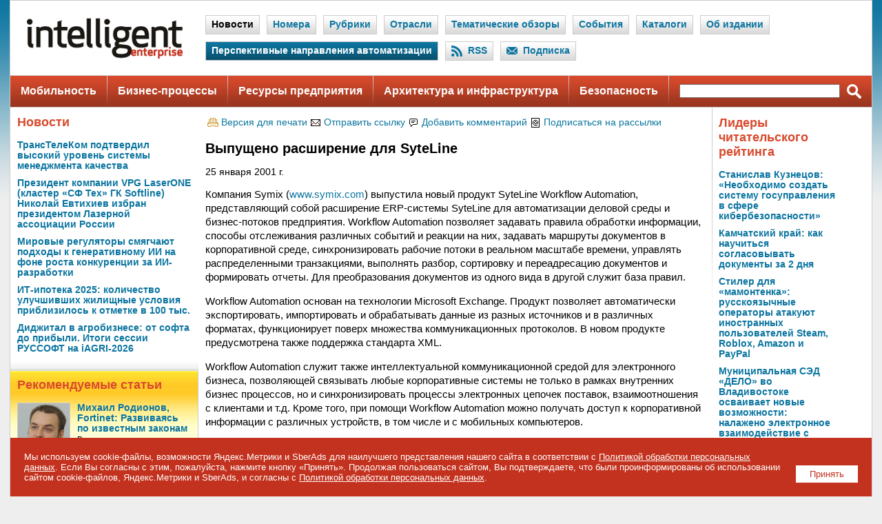

--- FILE ---
content_type: text/html; charset=windows-1251
request_url: https://www.iemag.ru/news/detail.php?ID=13778
body_size: 29417
content:

<!DOCTYPE HTML PUBLIC "-//W3C//DTD HTML 4.0 Transitional//EN">
<HTML>
<HEAD>
<title>Выпущено расширение для SyteLine
</title>
<meta http-equiv="Content-Type" content="text/html; charset=windows-1251" />
<meta name="robots" content="all" />
<meta name="keywords" content="Компания Symix (www.symix.com) выпустила новый продукт SyteLine Workflow Automation, представляющий собой расширение ERP-системы SyteLine для автоматизации деловой среды и бизнес-потоков предприятия. Workflow Automation позволяет задавать правила" />
<meta name="description" content="Компания Symix (www.symix.com) выпустила новый продукт SyteLine Workflow Automation, представляющий собой расширение ERP-системы SyteLine для автоматизации деловой среды и бизнес-потоков предприятия. Workflow Automation позволяет задавать правила" />
<link href="/bitrix/themes/.default/imyie.littleadmin.css?14123467322309" type="text/css"  data-template-style="true"  rel="stylesheet" />
<script type="text/javascript">var _ba = _ba || []; _ba.push(["aid", "163ac4c470c3edd453628d723f257feb"]); _ba.push(["host", "www.iemag.ru"]); (function() {var ba = document.createElement("script"); ba.type = "text/javascript"; ba.async = true;ba.src = (document.location.protocol == "https:" ? "https://" : "http://") + "bitrix.info/ba.js";var s = document.getElementsByTagName("script")[0];s.parentNode.insertBefore(ba, s);})();</script>


<meta http-equiv="refresh" content="1800">
<link rel='alternate' title='Intelligent Enterprise: Новые статьи на сайте' href='/rss/' type='application/rss+xml'>
<link rel="stylesheet" href="/images/iemag/css/main.css" type="text/css">
<link rel="stylesheet" href="/images/sk/css/menu.css" type="text/css">
<link rel="icon" href="/favicon.ico" type="image/x-icon">
<link rel="shortcut icon" href="/favicon.ico" type="image/x-icon"> 
<script language="JavaScript" src="/bitrix/templates/main/main.js"></script>

<meta name='yandex-verification' content='7a873ce7ca9073de' />
<meta name="google-site-verification" content="6T2mHvo8qOhjIaLCrWNH0Ix-GaJrnn7GEC6DEAToG7g" />
<meta property="fb:app_id" content="347860285294052"/>

<meta property="og:type" content="article" />
<meta property="og:site_name" content="Intelligent Enterprise/RE («Корпоративные системы»)" />
<meta property="og:title" content="Выпущено расширение для SyteLine
" />
<meta property="og:description" content="Компания Symix (www.symix.com) выпустила новый продукт SyteLine Workflow Automation, представляющий собой расширение ERP-системы SyteLine для автоматизации деловой среды и бизнес-потоков предприятия. Workflow Automation позволяет задавать правила" />
<meta property="og:image" content="https://www.iemag.ru/images/iemag/soc.png" />

<meta name="twitter:card" content="summary_large_image" />
<meta name="twitter:site" content="@iemag_ru" />
<meta name="twitter:title" content="Выпущено расширение для SyteLine
" />
<meta name="twitter:description" content="Компания Symix (www.symix.com) выпустила новый продукт SyteLine Workflow Automation, представляющий собой расширение ERP-системы SyteLine для автоматизации деловой среды и бизнес-потоков предприятия. Workflow Automation позволяет задавать правила" />
<meta name="twitter:image" content="https://www.iemag.ru/images/iemag/soc.png" />

<meta name="vk:image" content="https://www.iemag.ru/images/iemag/soc.png" />

<link rel="image_src" href="https://www.iemag.ru/images/iemag/soc.png" />

<script src="/images/iemag/js/jquery-1.11.1.min.js"></script>
<script src="/images/iemag/lightbox2/js/lightbox.js"></script>
<link href="/images/iemag/lightbox2/css/lightbox.css" rel="stylesheet" />
</HEAD>
<BODY>
<DIV id='bg'>

<!--
<center>
<table id="skmenu">
<tr>
<td class="cl"><img src="/images/sk/lc.gif"></td>
<td class="bgr"><a href="http://www.skpress.ru" title="СК Пресс" target="_blank">СК Пресс:</a></td>
<td class="bgr"><a href="http://www.itrn.ru" title="Современные информационные технологии" target="_blank">ITRN:</a></td>
<td class="del"><img src="/images/sk/cc.gif"></td>
<td class="bglg"><a href="http://www.itbestsellers.ru" title="Бестселлеры IT-рынка">Бестселлеры IT-рынка</a></td>
<td class="del"><img src="/images/sk/del.gif"></td>
<td class="bglg"><a href="http://www.bytemag.ru" title="BYTE/Россия">BYTE/Россия</a></td>
<td class="del"><img src="/images/sk/del.gif"></td>
<td class="bglg"><a href="http://www.crn.ru" title="CRN/RE">CRN/RE</a></td>
<td class="del"><img src="/images/sk/del.gif"></td>
<td class="bgdg">Intelligent Enterprise/RE</td>
<td class="del"><img src="/images/sk/del.gif"></td>
<td class="bglg"><a href="http://www.pcmag.ru" title="PC Magazine/RE">PC Magazine/RE</a></td>
<td class="del"><img src="/images/sk/del.gif"></td>
<td class="bglg"><a href="http://www.pcweek.ru" title="PC Week/RE">PC Week/RE</a></td>
<td class="cl"><img src="/images/sk/rc.gif"></td>
</tr>
</table>
</center>
-->

<DIV id='container'>
<TABLE cellpadding='0' cellspacing='0' border='0' width='100%'><TR><TD width='100%' align='center'><script language="JavaScript">
<!--
var banner_random = Math.round(Math.random() * 100000);
document.write('<iframe name="ie_top_adv" id="ie_top_adv" src="/ad/banners/top.php?banner_random='+banner_random+'" width="100%" height="1" frameborder="0" scrolling="no" vspace="0" hspace="0" marginwidth="0" marginheight="0"></iframe>');
// -->
</script>
<noscript>
<iframe name="ie_top_adv" id="ie_top_adv" src="/ad/banners/top.php" width="100%" height="90" frameborder="0" scrolling="no" vspace="0" hspace="0" marginwidth="0" marginheight="0"></iframe>
</noscript></TD></TR></TABLE><table class="header-nav">
<tr>
<td class="logo"><a href="/" title="На главную"><img src="/images/iemag/logo.gif"></a></td>
<td class="nav">
<div class='sel'><div class='link'><a href='/news/'>Новости</a></div></div><div class='el'><div class='link'><a href='/numbers/'>Номера</a></div></div><div class='el'><div class='link'><a href='/rubrics/'>Рубрики</a></div></div><div class='el'><div class='link'><a href='/spheres/'>Отрасли</a></div></div><div class='el'><div class='link'><a href='/review/'>Тематические обзоры</a></div></div><div class='el'><div class='link'><a href='/events/'>События</a></div></div><div class='el'><div class='link'><a href='/catalog/'>Каталоги</a></div></div><div class='el'><div class='link'><a href='/about/'>Об издании</a></div></div><div class='ael'><div class='link'><a href='/directions-automation/'>Перспективные направления автоматизации</a></div></div><div class='el'><div class='ico'><img src='/images/iemag/header-nav-ico-rss.png'></div><div class='link'><a href='/rss/'>RSS</a></div></div><div class='el'><div class='ico'><img src='/images/iemag/header-nav-ico-subscribe.png'></div><div class='link'><a href='/subscribe_all/'>Подписка</a></div></div></td>
</tr>
</table><table class="main-nav">
<tr>
<td class='el'><a href='/theme/mobility/'>Мобильность</a></td><td class='del'><img src='/images/iemag/pix.gif'></td><td class='el'><a href='/theme/business-processes/'>Бизнес-процессы</a></td><td class='del'><img src='/images/iemag/pix.gif'></td><td class='el'><a href='/theme/company-resources/'>Ресурсы предприятия</a></td><td class='del'><img src='/images/iemag/pix.gif'></td><td class='el'><a href='/theme/architecture-and-infrastructure/'>Архитектура и инфраструктура</a></td><td class='del'><img src='/images/iemag/pix.gif'></td><td class='el'><a href='/theme/security/'>Безопасность</a></td><td class='del'><img src='/images/iemag/pix.gif'></td><td class="search-txt" width="50%"><form action='/search/' method='get'><input type='hidden' name='how' value='d'><input name='q' size='20' style='width:100%;'></td>
<td class="search-btn"><input type='image' src='/images/iemag/main-nav-search.png' class='ico'></form></td>
</tr>
</table>



<TABLE border='0' cellspacing='0' cellpadding='0' width='1208'>
<TR valign='top'>
<TD width='1019'>


	<TABLE border='0' cellspacing='0' cellpadding='0' width='1019'>
	<TR valign='top'>
	<TD width='273'>

<script language="JavaScript">
<!--
var banner_random = Math.round(Math.random() * 100000);
document.write('<iframe name="ie_left_adv" id="ie_left_adv" src="/ad/banners/left.php?banner_random='+banner_random+'" width="100%" height="1" frameborder="0" scrolling="no" vspace="0" hspace="0" marginwidth="0" marginheight="0"></iframe>');
// -->
</script>
<noscript>
<iframe name="ie_left_adv" id="ie_left_adv" src="/ad/banners/left.php" width="100%" height="400" frameborder="0" scrolling="no" vspace="0" hspace="0" marginwidth="0" marginheight="0"></iframe>
</noscript>


<DIV style='padding:0 10px 0 10px;'><h3><a href='/news/'>Новости</a></h3><div style='margin:0 0 10px 0;'><div><strong><a href='/news/detail.php?ID=42181'>ТрансТелеКом подтвердил высокий уровень системы менеджмента качества </a></strong></div></div><div style='margin:0 0 10px 0;'><div><strong><a href='/news/detail.php?ID=42176'>Президент компании VPG LaserONE (кластер «СФ Тех» ГК Softline) Николай Евтихиев избран президентом Лазерной ассоциации России</a></strong></div></div><div style='margin:0 0 10px 0;'><div><strong><a href='/news/detail.php?ID=42169'>Мировые регуляторы смягчают подходы к генеративному ИИ на фоне роста конкуренции за ИИ-разработки</a></strong></div></div><div style='margin:0 0 10px 0;'><div><strong><a href='/news/detail.php?ID=42166'>ИТ-ипотека 2025: количество улучшивших жилищные условия приблизилось к отметке в 100 тыс.</a></strong></div></div><div style='margin:0 0 10px 0;'><div><strong><a href='/news/detail.php?ID=42156'>Диджитал в агробизнесе: от софта до прибыли. Итоги сессии РУССОФТ на iAGRI-2026</a></strong></div></div></DIV>

		<TABLE border='0' cellspacing='0' cellpadding='0' width='273'>
		<TR>
		<TD colspan='2' class='bg-fr'><img src='/images/iemag/pix.gif' border='0' width='1' height='15'></TD>
		</TR>
		<TR valign='top'>
		<TD width='272' class='bg-tb-y'>


<DIV style='padding:0 10px 0 10px;'><h3>Рекомендуемые статьи</h3><div style='margin:0 0 15px 0;'><a href='/interview/detail.php?ID=38021'><img src='/upload/iblock/5d2/mihail_rodionov_300.jpg' alt='Михаил Родионов, Fortinet: Развиваясь по известным законам' class='tn'></a><div><strong><a href='/interview/detail.php?ID=38021'>Михаил Родионов, Fortinet: Развиваясь по известным законам</a></strong></div><div style='margin:3px 0 0 0;font-size:85%;'>В настоящее время информационная безопасность представляет собой вполне самостоятельное мощное направление корпоративной автоматизации. Естественно, что в таких условиях направление это все теснее связывается с вопросами прикладной информационной …</div></div><div style='margin:0 0 15px 0;'><a href='/opinions/detail.php?ID=37995'><img src='/upload/iblock/325/croc_300.jpg' alt='Как эффективно противостоять кибератакам' class='tn'></a><div><strong><a href='/opinions/detail.php?ID=37995'>Как эффективно противостоять кибератакам</a></strong></div><div style='margin:3px 0 0 0;font-size:85%;'>На сегодняшний день обеспечение безопасности корпоративных ресурсов является одной из наиболее приоритетных целей для любой компании вне зависимости от масштабов и сферы деятельности. Рынок информационной безопасности развивается, а это значит, что и …</div></div><div style='margin:0 0 15px 0;'><a href='/interview/detail.php?ID=37991'><img src='/upload/iblock/223/abramovich_300.jpg' alt='Наталья Абрамович, Туристско-информационный центр Казани: Виртуальная поддержка  реальных путешествий' class='tn'></a><div><strong><a href='/interview/detail.php?ID=37991'>Наталья Абрамович, Туристско-информационный центр Казани: Виртуальная поддержка  реальных путешествий</a></strong></div><div style='margin:3px 0 0 0;font-size:85%;'>Туристический бизнес, за счет развития которого качество жизни населения должно повышаться, хорошо вписывается в концепцию «умного города». К тому же уровень использования информационных технологий в данной отрасли за последние пятнадцать-двадцать лет …</div></div><img src='/images/iemag/pix-g.gif' class='break'></DIV>
<DIV style='padding:0 10px 0 10px;'><h3><a href='/columns/'>Блог</a></h3><div style='margin:0 0 15px 0;'><img src='/upload/iblock/d2e/spunt_300.jpg' alt='Вот те два...' class='tn'><div><strong><a href='/columns/detail.php?ID=40064'>Вот те два...</a></strong></div><div style='margin:3px 0 0 0;font-size:85%;'>Поводом для написания этого блога стала уже вторая в течение года массовая вирусная эпидемия. И это стало очень неприятным прецедентом. Ведь столь масштабных заражений не было уже очень давно.

Впрочем, данная ситуация была ожидаемой. Эпидемию вызвали …</div></div><div style='margin:0 0 10px 0;'><div><strong><a href='/columns/detail.php?ID=39708'>Не все апдейты одинаково полезны</a></strong></div></div><div style='margin:0 0 10px 0;'><div><strong><a href='/columns/detail.php?ID=39435'>Утечки бывают разными</a></strong></div></div><div style='margin:0 0 10px 0;'><div><strong><a href='/columns/detail.php?ID=38837'>Здравствуй, племя младое, незнакомое...</a></strong></div></div><div style='margin:0 0 10px 0;'><div><strong><a href='/columns/detail.php?ID=38791'>Инновации для сетей X5</a></strong></div></div><img src='/images/iemag/pix-g.gif' class='break'></DIV>
<div style='padding:15px 10px 15px 10px;font-size:90%;'><script type="text/javascript">
<!--
var _acic={dataProvider:10};(function(){var e=document.createElement("script");e.type="text/javascript";e.async=true;e.src="https://www.acint.net/aci.js";var t=document.getElementsByTagName("script")[0];t.parentNode.insertBefore(e,t)})()
//-->
</script></div>
		</TD>
		<TD width='1'><img src='/images/iemag/close-v.gif' class='close-v'></TD>
		</TR>
		</TABLE>

	</TD>
	<TD width='745'>

<script language="JavaScript">
<!--
var banner_random = Math.round(Math.random() * 100000);
document.write('<iframe name="ie_center_adv" id="ie_center_adv" src="/ad/banners/center.php?banner_random='+banner_random+'" width="100%" height="1" frameborder="0" scrolling="no" vspace="0" hspace="0" marginwidth="0" marginheight="0"></iframe>');
// -->
</script>
<noscript>
<iframe name="ie_center_adv" id="ie_center_adv" src="/ad/banners/center.php" width="100%" height="90" frameborder="0" scrolling="no" vspace="0" hspace="0" marginwidth="0" marginheight="0"></iframe>
</noscript>


<TABLE cellpadding='0' cellspacing='0' border='0' width='100%' class='block'><TR><TD><form name='PrintForm13778' method='post' action='detail_print.php?ID=13778&PRINT=Y' target='_blank'><input type='hidden' name='ACTION' value='PRINT'></form><TABLE class='tbl-link-services'><TR><TD width='16'><img src='/images/iemag/icon-print.gif'></TD><TD><a href='javascript: document.forms["PrintForm13778"].submit();'>Версия для печати</a></TD><TD width='16'><img src='/images/iemag/icon-mail.gif'></TD><TD><a href='javascript:SendLink(13778);'>Отправить ссылку</a></TD><TD width='16'><img src='/images/iemag/icon-forum.gif'></TD><TD><a href='#add-comment'>Добавить комментарий</a></TD><TD width='16'><img src='/images/iemag/icon-subscribe.gif'></TD><TD><a href='/subscribe/'>Подписаться на рассылки</a></TD></TR></TABLE><br /><h1>Выпущено расширение для SyteLine
</h1>25 января 2001 г.<DIV class='article-text'><p><p>Компания Symix (<a href="http://www.symix.ru">www.symix.com</a>) выпустила новый продукт SyteLine Workflow Automation, представляющий собой расширение ERP-системы SyteLine для автоматизации деловой среды и бизнес-потоков предприятия. Workflow Automation позволяет задавать правила обработки информации, способы отслеживания различных событий и реакции на них, задавать маршруты документов в корпоративной среде, синхронизировать рабочие потоки в реальном масштабе времени, управлять распределенными транзакциями, выполнять разбор, сортировку и переадресацию документов и формировать отчеты. Для преобразования документов из одного вида в другой служит база правил. 
<p>Workflow Automation основан на технологии Microsoft Exchange. Продукт позволяет автоматически экспортировать, импортировать и обрабатывать данные из разных источников и в различных форматах, функционирует поверх множества коммуникационных протоколов. В новом продукте предусмотрена также поддержка стандарта XML. 
<p>Workflow Automation служит также интеллектуальной коммуникационной средой для электронного бизнеса, позволяющей связывать любые корпоративные системы не только в рамках внутренних бизнес процессов, но и синхронизировать процессы электронных цепочек поставок, взаимоотношения с клиентами и т.д. Кроме того, при помощи Workflow Automation можно получать доступ к корпоративной информации с различных устройств, в том числе и с мобильных компьютеров. 

</DIV>
<table class="tblsoc">
<tr>
<td>



<script type="text/javascript" src="//vk.ru/js/api/openapi.js?133"></script>
<script type="text/javascript">
  VK.init({apiId: 4579236, onlyWidgets: true});
</script>
<div id="vk_like"></div>
<script type="text/javascript">
VK.Widgets.Like("vk_like", {type: "mini", height: 24});
</script>





</td>
</tr>
</table>
<p><a href='/news/' class='more'>Другие новости</a></p></TD></TR></TABLE><TABLE cellpadding='0' cellspacing='0' border='0' width='100%' class='block'><TR><TD></TD></TR></TABLE>
<!-- SMC --><iframe src="/tmp/smc.php" width="1" height="1" frameborder="0" scrolling="no" vspace="0" hspace="0" marginwidth="0" marginheight="0"></iframe><!-- /SMC -->	<TABLE border="0" cellpadding="0" cellspacing="0" width="100%">
	<TR>
	<TD colspan='5' class='bg-fr'><img src='/images/iemag/pix.gif' border='0' width='1' height='15'></TD>
	</TR>
	<TR valign='top'>
	<TD width='1'><img src='/images/iemag/close-v.gif' class='close-v'></TD>
	<TD width='371'>

	<DIV style='padding:0 10px 0 10px;'><h3><a href='/events/'>События</a></h3><img src='/images/iemag/pix-g.gif' class='break'></DIV>
	<DIV style='padding:0 10px 0 10px;'><h3><a href='/subscribe/'>Подписка на рассылки</a></h3><form action='/subscribe/subscr_edit.php'><table border='0' width='100%'><tr><td valign='top' align='right'><input type='checkbox' name='sf_RUB_ID[]' id='sf_RUB_ID_1' value='3' checked></td><td><b><label for='sf_RUB_ID_1'>Intelligent Enterprise Express</label></b><br /></td></tr><tr><td width='15%' nowrap><b>E-mail</b></td><td width='85%'><input type='text' name='sf_EMAIL' size='15' value='' style='width:100%;'></td></tr></table><DIV class='btn-grey'><input type='submit' value='Подписаться' style='width:200px;'></DIV><p><a href='/subscribe/' class='link'>Управление подпиской</a></p></form></DIV>

	</TD>
	<TD width='1'><img src='/images/iemag/close-v.gif' class='close-v'></TD>
	<TD width='371'>

	<DIV style='padding:0 10px 0 10px;'><h3><a href='/foto/'>Фото/Видеорепортажи</a></h3><div style='margin:0 0 10px 0;'><a href='/foto/detail.php?ID=40159'><IMG src='/upload/iblock/f15/1_300.jpg' alt='Состоялась премьера ведущей национальной технологической выставки «НТИ ЭКСПО»' class='tn'></a><div><strong><a href='/foto/detail.php?ID=40159'>Состоялась премьера ведущей национальной технологической выставки «НТИ ЭКСПО»</a></strong></div><div style='margin:3px 0 0 0;font-size:85%;'>20–22 июня 2017 года в рамках V Международного форума технологического развития «Технопром» состоялась премьера обновленной национальной выставки достижений науки, технологий и инноваций «НТИ ЭКСПО». В этом году она обрела новый формат: «НТИ ЭКСПО» — это …</div><br style='clear:both;'></div><div style='margin:0 0 10px 0;'><a href='/foto/detail.php?ID=40065'><IMG src='/upload/iblock/120/1_300.jpg' alt='Олег Сердюков: Мы хотим организовать содружество компаний для совместного создания продукта мирового уровня' class='tn'></a><div style='margin:0 0 3px 0;'><small>Ассоциация «НППА»</small></div><div><strong><a href='/foto/detail.php?ID=40065'>Олег Сердюков: Мы хотим организовать содружество компаний для совместного создания продукта мирового уровня</a></strong></div><div style='margin:3px 0 0 0;font-size:85%;'>Ассоциация «НППА» провела круглый стол по проблемам и задачам промышленной автоматизации в условиях технологической революции в рамках деловой программы Форума «Технопром»-2017. Основные технологические подходы к промышленной автоматизации и безопасности …</div><br style='clear:both;'></div><div style='margin:0 0 10px 0;'><a href='/foto/detail.php?ID=40044'><IMG src='/upload/iblock/925/1_300.jpg' alt='Конференция ПМСОФТ по управлению проектами: российские предприятия делают ставку на эффективность' class='tn'></a><div style='margin:0 0 3px 0;'><small>ПМСОФТ</small></div><div><strong><a href='/foto/detail.php?ID=40044'>Конференция ПМСОФТ по управлению проектами: российские предприятия делают ставку на эффективность</a></strong></div><div style='margin:3px 0 0 0;font-size:85%;'>В Москве завершилась XVI Международная конференция ПМСОФТ по управлению проектами «Ставка на эффективность» и II бизнес-семинар Ассоциации развития стоимостного инжиниринга — AACE Moscow Spring Workshop — 2017, проводимый в рамках деловой программы …</div><br style='clear:both;'></div></DIV>
	</TD>
	<TD width='1'><img src='/images/iemag/close-v.gif' class='close-v'></TD>
	</TR>
	</TABLE>

	</TD>
	<TD width='1'><img src='/images/iemag/close-v.gif' class='close-v'></TD>
	</TR>
	</TABLE>

</TD>
<TD width='9'><img src='/images/iemag/pix.gif' border='0' width='9' height='1'></TD>
<TD width='200'>

<script language="JavaScript">
<!--
var banner_random = Math.round(Math.random() * 100000);
document.write('<iframe name="ie_right_adv" id="ie_right_adv" src="/ad/banners/right.php?banner_random='+banner_random+'" width="100%" height="1" frameborder="0" scrolling="no" vspace="0" hspace="0" marginwidth="0" marginheight="0"></iframe>');
// -->
</script>
<noscript>
<iframe name="ie_right_adv" id="ie_right_adv" src="/ad/banners/right.php" width="100%" height="600" frameborder="0" scrolling="no" vspace="0" hspace="0" marginwidth="0" marginheight="0"></iframe>
</noscript>


<script language="JavaScript">
<!--
var banner_random = Math.round(Math.random() * 100000);
document.write('<iframe name="ie_button_adv" id="ie_button_adv" src="/ad/banners/button.php?banner_random='+banner_random+'" width="100%" height="1" frameborder="0" scrolling="no" vspace="0" hspace="0" marginwidth="0" marginheight="0"></iframe>');
// -->
</script>
<noscript>
<iframe name="ie_button_adv" id="ie_button_adv" src="/ad/banners/button.php" width="100%" height="100" frameborder="0" scrolling="no" vspace="0" hspace="0" marginwidth="0" marginheight="0"></iframe>
</noscript>

<h3>Лидеры читательского рейтинга</h3><div style='margin:0 0 10px 0;'><div><strong><a href='/opinions/detail.php?ID=41617'>Станислав Кузнецов: «Необходимо создать систему госуправления в сфере кибербезопасности»</a></strong></div></div><div style='margin:0 0 10px 0;'><div><strong><a href='/interview/detail.php?ID=41672'>Камчатский край: как научиться согласовывать документы за 2 дня</a></strong></div></div><div style='margin:0 0 10px 0;'><div><strong><a href='/researches/detail.php?ID=41693'>Стилер для «мамонтенка»: русскоязычные операторы атакуют иностранных пользователей Steam, Roblox, Amazon и PayPal</a></strong></div></div><div style='margin:0 0 10px 0;'><div><strong><a href='/projects/detail.php?ID=41712'>Муниципальная СЭД «ДЕЛО» во Владивостоке осваивает новые возможности: налажено электронное взаимодействие с подведомственными учреждениями</a></strong></div></div><div style='margin:0 0 10px 0;'><div><strong><a href='/opinions/detail.php?ID=41665'>23 главных Digital-тренда в 2023 году — всё это будет актуально в Новом году</a></strong></div></div><img src='/images/iemag/pix-g.gif' class='break'>

<noindex>



<h3>Мы в социальных сетях</h3>

<div style="margin:10px 0 10px 0;">
<a href="http://vkontakte.ru/club25763973" target="_blank"><img src="/images/iemag/logo-vkontakte-s.gif" width="25" height="25" border="0" alt="Intelligent Enterprise/RE в Контакте" style="margin:0 5px 0 0;" /></a>
<a href="http://ok.ru/group/52505975062679" target="_blank"><img src="/images/iemag/logo-odnoklassniki-s.gif" width="25" height="25" border="0" alt="Intelligent Enterprise/RE в Одноклассниках" style="margin:0 5px 0 0;" /></a>
</div>

<script type="text/javascript" src="//vk.ru/js/api/openapi.js?115"></script>
<div style="border:1px solid #cecece;margin:0 0 5px 0;">
<div id="vk_groups"></div>
<script type="text/javascript">
VK.Widgets.Group("vk_groups", {mode: 0, width: "200", height: "200", color1: 'FFFFFF', color2: '2B587A', color3: '5B7FA6'}, 25763973);
</script>
</div>

<div id="ok_group_widget" style="margin-top:5px;"></div>
<script>
!function (d, id, did, st) {
  var js = d.createElement("script");
  js.src = "https://connect.ok.ru/connect.js";
  js.onload = js.onreadystatechange = function () {
  if (!this.readyState || this.readyState == "loaded" || this.readyState == "complete") {
    if (!this.executed) {
      this.executed = true;
      setTimeout(function () {
        OK.CONNECT.insertGroupWidget(id,did,st);
      }, 0);
    }
  }}
  d.documentElement.appendChild(js);
}(document,"ok_group_widget","52505975062679","{width:200,height:230}");
</script>



</noindex>



</TD>
<TD width='10'><img src='/images/iemag/pix.gif' border='0' width='10' height='1'></TD>
</TR>
</TABLE>
<TABLE border='0' cellspacing='0' cellpadding='0' width='1248'>
<TR>
<TD colspan='4'><img src='/images/iemag/close-h.gif' class='close-h'></TD>
</TR>
<TR>
<TD colspan='4' align='center'>

<DIV class='bottom-adv'>
<DIV style='padding:10px 0 10px 0;'><script language="JavaScript">
<!--
var banner_random = Math.round(Math.random() * 100000);
document.write('<iframe name="ie_bottom_adv" id="ie_bottom_adv" src="/ad/banners/bottom.php?banner_random='+banner_random+'" width="100%" height="60" frameborder="0" scrolling="no" vspace="0" hspace="0" marginwidth="0" marginheight="0"></iframe>');
// -->
</script>
<noscript>
<iframe name="ie_bottom_adv" id="ie_bottom_adv" src="/ad/banners/bottom.php" width="100%" height="60" frameborder="0" scrolling="no" vspace="0" hspace="0" marginwidth="0" marginheight="0"></iframe>
</noscript>
</DIV></DIV>

</TD>
</TR>
<TR>
<TD colspan='4' background='/images/iemag/pix-b.gif'>
<noindex>

<img src='/images/iemag/pix-db.gif' border='0' width='100%' height='1'><br><img src='/images/iemag/pix-lb.gif' border='0' width='100%' height='1'><br>
<DIV class='bottom-w'>

<div style="float:right;">
<a href="http://www.imake.ru"><img src="/images/imake/imake-logo.gif" width="88" height="31" border="0" alt="Создание сайта - студия iMake" style="float:right;"></a>
</div>

&copy; 1997&#151;2026 АО &laquo;СК&nbsp;ПРЕСС&raquo;. <a href="/politika/">Политика конфиденциальности персональных данных</a>, <a href="/politika/#7-6">информация об авторских правах и порядке использования материалов сайта</a><br />
109147 г. Москва, ул. Марксистская, 34, строение 10. Телефон: +7 495 974-22-60. Факс: +7 495 974-22-63. E-mail: <a href='mailto:siteeditor@iemag.ru'>siteeditor@iemag.ru</a>..
</DIV>
<img src='/images/iemag/pix-db.gif' border='0' width='100%' height='1'><br><img src='/images/iemag/pix-lb.gif' border='0' width='100%' height='1'><br>
<DIV class='bottom-w'>
<a href='https://www.itrn.ru' title='ITRN (Российская служба ИТ-новостей)' target='_blank'>ITRN</a><!-- | <a href='https://www.skpress.ru' target='_blank'>СК ПРЕСС</a>--> | <a href='https://www.novostiitkanala.ru' target='_blank'>IT Channel News</a> | <a href='https://www.itweek.ru' target='_blank'>itWeek</a> | <a href='https://www.bytemag.ru'>Byte/Россия</a> | <a href='https://www.itbestsellers.ru' target='_blank'>Бестселлеры IT-рынка</a>
<iframe src="https://www.itrn.ru/admin/init.php?rnd=1769629292" width="1" height="1" frameborder="0" scrolling="no" vspace="0" hspace="0" marginwidth="0" marginheight="0"></iframe>
</DIV>

</noindex>
</TD>
</TR>
</TABLE>


</DIV>


<div id="cookie_notification"><div style="padding:20px;">
<button OnClick="localStorage.setItem('IECK',Date.now());document.getElementById('cookie_notification').style.display='none';">Принять</button>
Мы используем cookie-файлы, возможности Яндекс.Метрики и SberAds для наилучшего представления нашего сайта в соответствии с <a href="/politika/">Политикой обработки персональных данных</a>. Если Вы согласны с этим, пожалуйста, нажмите кнопку «Принять». Продолжая пользоваться сайтом, Вы&nbsp;подтверждаете, что были проинформированы об&nbsp;использовании сайтом cookie-файлов, Яндекс.Метрики и SberAds, и&nbsp;согласны с&nbsp;<a href="/politika/">Политикой обработки персональных данных</a>.
</div></div>
<script>
if ( !localStorage.getItem('IECK') || (+localStorage.getItem('IECK') + 31536000000) < Date.now() ) {document.getElementById('cookie_notification').style.display='block';}
</script>



<!-- Top100 (Kraken) Counter -->
<script>
    (function (w, d, c) {
    (w[c] = w[c] || []).push(function() {
        var options = {
            project: 7747558,
        };
        try {
            w.top100Counter = new top100(options);
        } catch(e) { }
    });
    var n = d.getElementsByTagName("script")[0],
    s = d.createElement("script"),
    f = function () { n.parentNode.insertBefore(s, n); };
    s.type = "text/javascript";
    s.async = true;
    s.src =
    (d.location.protocol == "https:" ? "https:" : "http:") +
    "//st.top100.ru/top100/top100.js";

    if (w.opera == "[object Opera]") {
    d.addEventListener("DOMContentLoaded", f, false);
} else { f(); }
})(window, document, "_top100q");
</script>
<noscript>
  <img src="//counter.rambler.ru/top100.cnt?pid=7747558" alt="Топ-100" />
</noscript>
<!-- END Top100 (Kraken) Counter -->



</DIV>
</BODY>
</HTML>